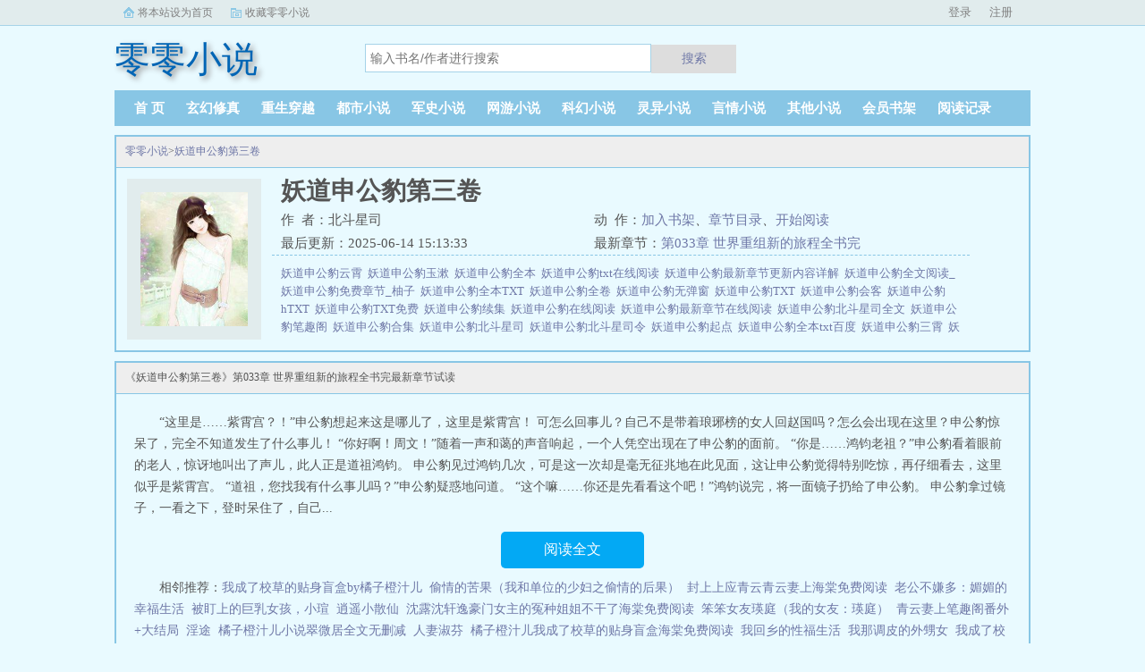

--- FILE ---
content_type: text/html;charset=UTF-8
request_url: https://www.00xs.io/book/405/
body_size: 4297
content:
<!doctype html><html lang='zh'><head><meta http-equiv="content-type" content="text/html;charset=utf-8"><meta name="renderer" content="webkit" /><meta http-equiv="X-UA-Compatible" content="IE=edge,chrome=1"><meta http-equiv="Cache-Control" content="no-cache,must-revalidate" /><meta http-equiv="Cache-Control" content="no-siteapp" /><meta http-equiv="Cache-Control" content="no-transform" /><title>妖道申公豹第三卷小说全文免费阅读_妖道申公豹第三卷(北斗星司)最新更新_零零小说</title><meta name="keywords" content="妖道申公豹第三卷,北斗星司,零零小说" /><meta name="description" content="先介绍一下周哥，周哥原名周文，出生于四川北部一个贫困山区，父母都是农民。　　在周文十岁那年，他的母亲在上山砍柴的时候不小心跌入山涧而死，父亲在一年后给他娶了个后妈。" /><meta http-equiv="mobile-agent" content="format=html5; url=https://www.00xs.io/book/405/" /><link rel="alternate" type="application/vnd.wap.xhtml+xml" media="handheld" href="https://www.00xs.io/book/405/" /><link href="https://www.00xs.io/book/405/" rel="canonical" /><base href="https://www.00xs.io" /><link href="/theme/black//bqg2/css/style.css" rel="stylesheet" type="text/css" /><script>var kdeh2="OAKwL2dfe";var lg_url="https%3A%2F%2Fwww.00xs.io%2Fbook%2F405%2F";</script><script src="/tongji/baidutongji.js"></script><meta property="og:type" content="novel"/><meta property="og:title" content="妖道申公豹第三卷"/><meta property="og:description" content="先介绍一下周哥，周哥原名周文，出生于四川北部一个贫困山区，父母都是农民。　　在周文十岁那年，他的母亲在上山砍柴的时候不小心跌入山涧而死，父亲在一年后给他娶了个后妈。"/><meta property="og:image" content="/img-4816/405.jpg"/><meta property="og:novel:category" content="网游小说"/><meta property="og:novel:author" content="北斗星司"/><meta property="og:novel:book_name" content="妖道申公豹第三卷"/><meta property="og:novel:read_url" content="https://www.00xs.io/book/405_369642.html"/><meta property="og:url" content="https://www.00xs.io/book/405/"/><meta property="og:novel:status" content="连载中"/><meta property="og:novel:update_time" content="2025-06-14 15:13:33"/><meta property="og:novel:latest_chapter_name" content="第033章 世界重组新的旅程全书完"/><meta property="og:novel:latest_chapter_url" content="https://www.00xs.io/book/405_369873.html"/></head><body class="novel_info"><div class="topbar"><div class="topbar-con"><div class="topbar-sethome"><a href="javascript:winSetHP();">将本站设为首页</a></div><div class="topbar-addfavorite"><a href="javascript:winAddFav()">收藏零零小说</a></div><div class="topbar-right" id="qs_login"><a href="/login.html?url=https%3A%2F%2Fwww.00xs.io%2Fbook%2F405%2F">用户登录</a></div></div></div><div class="header"><h1 class="logo"><a href="/"><span>零零小说</span></a></h1><form id="novel_search" class="search-form" method="post" action="/search.html"><input type="text" class="input-text input-key" name="s" placeholder="输入书名/作者进行搜索"><button type="submit" class="btn-tosearch" form="novel_search" value="submit">搜索</button></form></div><ul class="nav"><li><a href="/">首  页</a></li><li><a href="/fenlei/1/1/">玄幻修真</a></li><li><a href="/fenlei/2/1/">重生穿越</a></li><li><a href="/fenlei/3/1/">都市小说</a></li><li><a href="/fenlei/4/1/">军史小说</a></li><li><a href="/fenlei/5/1/">网游小说</a></li><li><a href="/fenlei/6/1/">科幻小说</a></li><li><a href="/fenlei/7/1/">灵异小说</a></li><li><a href="/fenlei/8/1/">言情小说</a></li><li><a href="/fenlei/9/1/">其他小说</a></li><li><a href="/mybook.html">会员书架</a></li><li><a href="/jilu.html">阅读记录</a></li></ul><div class="container biqunaicc"><div class="row row-detail"><div class="layout layout-col1"><h2 class="layout-tit xs-hidden"><a href="/">零零小说</a>&gt;<a href="/book/405/">妖道申公豹第三卷</a></h2><div class="detail-box"><div class="imgbox"><img alt="妖道申公豹第三卷" src="/img-4816/405.jpg" /></div><div class="info"><div class="top"><h1>妖道申公豹第三卷</h1><div class="fix"><p>作&nbsp;&nbsp;者：北斗星司</p><p class="xs-show">类&nbsp;&nbsp;别：网游小说</p><p class="xs-show">状&nbsp;&nbsp;态：连载中</p><p class="opt"><span class="xs-hidden">动&nbsp;&nbsp;作：</span><a rel="nofollow" href="javascript:addbookcase('https://www.00xs.io/book/405/','4816');">加入书架</a><i class="xs-hidden">、</i><a href="/book/405/1.html">章节目录</a><i class="xs-hidden">、</i><a href="/book/405/1.html">开始阅读</a></p><p>最后更新：2025-06-14 15:13:33 </p><p>最新章节：<a href="/book/405_369873.html">第033章 世界重组新的旅程全书完</a></p></div></div><div class="desc xs-hidden"><a href="/book/768169/">妖道申公豹云霄&nbsp;&nbsp;</a><a href="/book/956714/">妖道申公豹玉漱&nbsp;&nbsp;</a><a href="/book/115888/">妖道申公豹全本&nbsp;&nbsp;</a><a href="/book/918673/">妖道申公豹txt在线阅读&nbsp;&nbsp;</a><a href="/book/407/">妖道申公豹最新章节更新内容详解&nbsp;&nbsp;</a><a href="/book/404/">妖道申公豹全文阅读_妖道申公豹免费章节_柚子&nbsp;&nbsp;</a><a href="/book/547635/">妖道申公豹全本TXT&nbsp;&nbsp;</a><a href="/book/403/">妖道申公豹全卷&nbsp;&nbsp;</a><a href="/book/956711/">妖道申公豹无弹窗&nbsp;&nbsp;</a><a href="/book/301819/">妖道申公豹TXT&nbsp;&nbsp;</a><a href="/book/685951/">妖道申公豹会客&nbsp;&nbsp;</a><a href="/book/391187/">妖道申公豹hTXT&nbsp;&nbsp;</a><a href="/book/754769/">妖道申公豹TXT免费&nbsp;&nbsp;</a><a href="/book/956713/">妖道申公豹续集&nbsp;&nbsp;</a><a href="/book/956715/">妖道申公豹在线阅读&nbsp;&nbsp;</a><a href="/book/719207/">妖道申公豹最新章节在线阅读&nbsp;&nbsp;</a><a href="/book/428635/">妖道申公豹北斗星司全文&nbsp;&nbsp;</a><a href="/book/183787/">妖道申公豹笔趣阁&nbsp;&nbsp;</a><a href="/book/564482/">妖道申公豹合集&nbsp;&nbsp;</a><a href="/book/408/">妖道申公豹北斗星司&nbsp;&nbsp;</a><a href="/book/406/">妖道申公豹北斗星司令&nbsp;&nbsp;</a><a href="/book/768171/">妖道申公豹起点&nbsp;&nbsp;</a><a href="/book/115886/">妖道申公豹全本txt百度&nbsp;&nbsp;</a><a href="/book/768167/">妖道申公豹三霄&nbsp;&nbsp;</a><a href="/book/727596/">妖道申公豹全文(北斗星司)_&nbsp;&nbsp;</a><a href="/book/768168/">妖道申公豹三&nbsp;&nbsp;</a><a href="/book/768170/">妖道申公豹作者&nbsp;&nbsp;</a><a href="/book/301820/">妖道申公豹屠龙勇士&nbsp;&nbsp;</a><a href="/book/496125/">妖道申公豹第二部&nbsp;&nbsp;</a><a href="/book/115887/">妖道申公豹北斗星司笔趣&nbsp;&nbsp;</a><a href="/book/956716/">妖道申公豹战国篇&nbsp;&nbsp;</a><a href="/book/727595/">妖道申公豹目录&nbsp;&nbsp;</a><a href="/book/956712/">妖道申公豹女娲篇&nbsp;&nbsp;</a><a href="/book/402/">妖道申公豹全文免费阅读&nbsp;&nbsp;</a><a href="/book/622040/">妖道申公豹最新章节&nbsp;&nbsp;</a><a href="/book/768172/">妖道申公豹免费&nbsp;&nbsp;</a><a href="/book/144905/">妖道申公豹掠美记&nbsp;&nbsp;</a><a href="/book/984961/">妖道申公豹 笔趣阁&nbsp;&nbsp;</a><a href="/book/401/">妖道申公豹全文&nbsp;&nbsp;</a>先介绍一下周哥，周哥原名周文，出生于四川北部一个贫困山区，父母都是农民。　　在周文十岁那年，他的母亲在上山砍柴的时候不小心跌入山涧而死，父亲在一年后给他娶了个后妈。妖道申公豹</div></div></div></div><div class="layout layout-col1"><h2 class="layout-tit">《妖道申公豹第三卷》第033章 世界重组新的旅程全书完最新章节试读</h2><div class="first_txt"><p>“这里是……紫霄宫？！”申公豹想起来这是哪儿了，这里是紫霄宫！    可怎么回事儿？自己不是带着琅琊榜的女人回赵国吗？怎么会出现在这里？申公豹惊呆了，完全不知道发生了什么事儿！    “你好啊！周文！”随着一声和蔼的声音响起，一个人凭空出现在了申公豹的面前。    “你是……鸿钧老祖？”申公豹看着眼前的老人，惊讶地叫出了声儿，此人正是道祖鸿钧。    申公豹见过鸿钧几次，可是这一次却是毫无征兆地在此见面，这让申公豹觉得特别吃惊，再仔细看去，这里似乎是紫霄宫。    “道祖，您找我有什么事儿吗？”申公豹疑惑地问道。    “这个嘛……你还是先看看这个吧！”鸿钧说完，将一面镜子扔给了申公豹。    申公豹拿过镜子，一看之下，登时呆住了，自己...</p><a href="/book/405/1.html" class="btn-mulu">阅读全文</a><p>相邻推荐：<a href="/txt_4804/">我成了校草的贴身盲盒by橘子橙汁儿</a>&nbsp;&nbsp;<a href="/txt_4812/">偷情的苦果（我和单位的少妇之偷情的后果）</a>&nbsp;&nbsp;<a href="/txt_4797/">封上上应青云青云妻上海棠免费阅读</a>&nbsp;&nbsp;<a href="/txt_4808/">老公不嫌多：媚媚的幸福生活</a>&nbsp;&nbsp;<a href="/txt_4803/">被盯上的巨乳女孩，小瑄</a>&nbsp;&nbsp;<a href="/txt_4799/">逍遥小散仙</a>&nbsp;&nbsp;<a href="/txt_4802/">沈露沈轩逸豪门女主的冤种姐姐不干了海棠免费阅读</a>&nbsp;&nbsp;<a href="/txt_4805/">笨笨女友瑛庭（我的女友：瑛庭）</a>&nbsp;&nbsp;<a href="/txt_4796/">青云妻上笔趣阁番外+大结局</a>&nbsp;&nbsp;<a href="/txt_4814/">淫途</a>&nbsp;&nbsp;<a href="/txt_4809/">橘子橙汁儿小说翠微居全文无删减</a>&nbsp;&nbsp;<a href="/txt_4806/">人妻淑芬</a>&nbsp;&nbsp;<a href="/txt_4806/">橘子橙汁儿我成了校草的贴身盲盒海棠免费阅读</a>&nbsp;&nbsp;<a href="/txt_4807/">我回乡的性福生活</a>&nbsp;&nbsp;<a href="/txt_4811/">我那调皮的外甥女</a>&nbsp;&nbsp;<a href="/txt_4810/">我成了校草的贴身盲盒笔趣阁番外+大结局</a>&nbsp;&nbsp;<a href="/txt_4813/">（郝叔同人）之－虐恋残阳</a>&nbsp;&nbsp;<a href="/txt_4801/">豪门女主的冤种姐姐不干了笔趣阁番外+大结局</a>&nbsp;&nbsp;<a href="/txt_4798/">豪门女主的冤种姐姐不干了by沈露沈轩逸</a>&nbsp;&nbsp;<a href="/txt_4800/">沈露沈轩逸小说翠微居全文无删减</a>&nbsp;&nbsp;</p></div></div></div><div class="row row-section"><div class="layout layout-col1"><h2 class="layout-tit">《妖道申公豹第三卷》最新章节</h2><ul class="section-list fix"><li><a href="/book/405_369873.html">第033章 世界重组新的旅程全书完</a></li><li><a href="/book/405_369871.html">第032章 琅琊榜结束</a></li><li><a href="/book/405_369869.html">第031章 玩儿一把审讯美女</a></li><li><a href="/book/405_369867.html">第030章 誉王妃蓝谨</a></li><li><a href="/book/405_369865.html">第029章 三妃侍寝</a></li><li><a href="/book/405_369863.html">第028章 二美同侍</a></li><li><a href="/book/405_369861.html">第027章 隽娘和秦般弱</a></li><li><a href="/book/405_369859.html">第026章 赔了夫人又折兵的宫羽</a></li></ul></div></div><div class="row row-section"><h2 class="layout-tit">已完结热门小说推荐</h2><div class="layout layout-col3"><div class="item"><div class="image"><a href="/txt_1724/"><img style="min-height:120px;"  src="/img/1724.jpg" alt="在恋爱综艺里搞对象【1V1甜H】"></a></div><dl><dt><span>吃甜少女</span><a href="/txt_1724/">在恋爱综艺里搞对象【1V1甜H】</a></dt><dd style="height:90px"><a href="/txt_1724/" style="color: #555">...</a></dd></dl></div><div class="item"><div class="image"><a href="/txt_15016/"><img style="min-height:120px;"  src="/img/15016.jpg" alt="斗罗之异数"></a></div><dl><dt><span>碧空玄月</span><a href="/txt_15016/">斗罗之异数</a></dt><dd style="height:90px"><a href="/txt_15016/" style="color: #555">地球青年意外身死，转世投胎又恰逢大神打架，轮回池破碎，自混沌中走一遭后降临斗罗大陆...</a></dd></dl></div><div class="item"><div class="image"><a href="/txt_0/"><img style="min-height:120px;"  src="/img/0.jpg" alt=""></a></div><dl><dt><span></span><a href="/txt_0/"></a></dt><dd style="height:90px"><a href="/txt_0/" style="color: #555">...</a></dd></dl></div><div class="item"><div class="image"><a href="/txt_0/"><img style="min-height:120px;"  src="/img/0.jpg" alt=""></a></div><dl><dt><span></span><a href="/txt_0/"></a></dt><dd style="height:90px"><a href="/txt_0/" style="color: #555">...</a></dd></dl></div><div class="item"><div class="image"><a href="/txt_0/"><img style="min-height:120px;"  src="/img/0.jpg" alt=""></a></div><dl><dt><span></span><a href="/txt_0/"></a></dt><dd style="height:90px"><a href="/txt_0/" style="color: #555">...</a></dd></dl></div><div class="item"><div class="image"><a href="/txt_0/"><img style="min-height:120px;"  src="/img/0.jpg" alt=""></a></div><dl><dt><span></span><a href="/txt_0/"></a></dt><dd style="height:90px"><a href="/txt_0/" style="color: #555">...</a></dd></dl></div></div></div></div><div class="footer" id="footer"><div class="pc-footer"><p>本站所有小说为转载作品，所有章节均由网友上传，转载至本站只是为了宣传本书让更多读者欣赏。</p><p>Copyright &#169; <a href="https://www.00xs.io">零零小说</a> All Rights Reserved. <a href="/sitemap.xml">网站地图</a></p></div></div><div id='shuqian'></div><script src="/theme/black//bqg2/js/jquery.min.js"></script><script src="/theme/black//bqg2/js/common.js"></script></body></html>